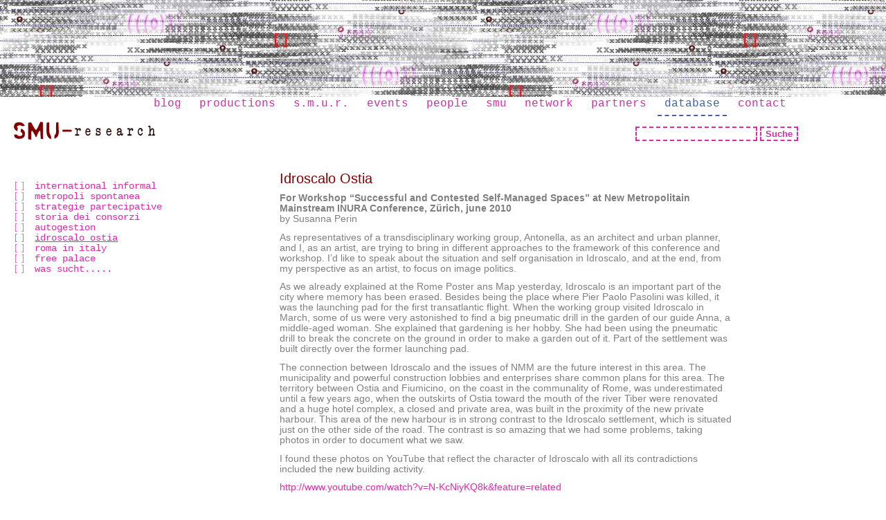

--- FILE ---
content_type: text/html; charset=UTF-8
request_url: https://smu-research.net/database/idroscalo-ostia/
body_size: 10552
content:
 
<!doctype html>
<html lang="en" >
<head>
	<meta http-equiv="Content-Type" content="text/html; charset=UTF-8" />
	<title>Self Made Urbanity &raquo; Idroscalo Ostia</title>
<meta name="generator" content="gedit 2.22.3"/> <!-- leave this for stats -->
<meta name="language"    content="de" />
<meta name="publisher"   content="andy schaufler" />
<meta name="robots"      content="index,follow" />
<meta name="revisit-after" content="3 days" />
<meta name="description" content="For Workshop “Successful and Contested Self-Managed Spaces” at New Metropolitain Mainstream INURA Conference, Zürich, june 2010 by Susanna Perin As representatives of a transdisciplinary working group, Antonella, as an architect and urban planner, and I, as an artist, are trying to bring in different approaches to the framework of this conference and workshop. I&#8217;d like [&#8230;]" />
<meta name='robots' content='max-image-preview:large' />
<link rel='dns-prefetch' href='//ajax.googleapis.com' />
<link rel="alternate" type="application/rss+xml" title="Self Made Urbanity &raquo; Idroscalo Ostia-Kommentar-Feed" href="https://smu-research.net/database/idroscalo-ostia/feed/" />
<link rel="alternate" title="oEmbed (JSON)" type="application/json+oembed" href="https://smu-research.net/wp-json/oembed/1.0/embed?url=https%3A%2F%2Fsmu-research.net%2Fdatabase%2Fidroscalo-ostia%2F" />
<link rel="alternate" title="oEmbed (XML)" type="text/xml+oembed" href="https://smu-research.net/wp-json/oembed/1.0/embed?url=https%3A%2F%2Fsmu-research.net%2Fdatabase%2Fidroscalo-ostia%2F&#038;format=xml" />
<style id='wp-img-auto-sizes-contain-inline-css' type='text/css'>
img:is([sizes=auto i],[sizes^="auto," i]){contain-intrinsic-size:3000px 1500px}
/*# sourceURL=wp-img-auto-sizes-contain-inline-css */
</style>
<style id='wp-emoji-styles-inline-css' type='text/css'>

	img.wp-smiley, img.emoji {
		display: inline !important;
		border: none !important;
		box-shadow: none !important;
		height: 1em !important;
		width: 1em !important;
		margin: 0 0.07em !important;
		vertical-align: -0.1em !important;
		background: none !important;
		padding: 0 !important;
	}
/*# sourceURL=wp-emoji-styles-inline-css */
</style>
<style id='wp-block-library-inline-css' type='text/css'>
:root{--wp-block-synced-color:#7a00df;--wp-block-synced-color--rgb:122,0,223;--wp-bound-block-color:var(--wp-block-synced-color);--wp-editor-canvas-background:#ddd;--wp-admin-theme-color:#007cba;--wp-admin-theme-color--rgb:0,124,186;--wp-admin-theme-color-darker-10:#006ba1;--wp-admin-theme-color-darker-10--rgb:0,107,160.5;--wp-admin-theme-color-darker-20:#005a87;--wp-admin-theme-color-darker-20--rgb:0,90,135;--wp-admin-border-width-focus:2px}@media (min-resolution:192dpi){:root{--wp-admin-border-width-focus:1.5px}}.wp-element-button{cursor:pointer}:root .has-very-light-gray-background-color{background-color:#eee}:root .has-very-dark-gray-background-color{background-color:#313131}:root .has-very-light-gray-color{color:#eee}:root .has-very-dark-gray-color{color:#313131}:root .has-vivid-green-cyan-to-vivid-cyan-blue-gradient-background{background:linear-gradient(135deg,#00d084,#0693e3)}:root .has-purple-crush-gradient-background{background:linear-gradient(135deg,#34e2e4,#4721fb 50%,#ab1dfe)}:root .has-hazy-dawn-gradient-background{background:linear-gradient(135deg,#faaca8,#dad0ec)}:root .has-subdued-olive-gradient-background{background:linear-gradient(135deg,#fafae1,#67a671)}:root .has-atomic-cream-gradient-background{background:linear-gradient(135deg,#fdd79a,#004a59)}:root .has-nightshade-gradient-background{background:linear-gradient(135deg,#330968,#31cdcf)}:root .has-midnight-gradient-background{background:linear-gradient(135deg,#020381,#2874fc)}:root{--wp--preset--font-size--normal:16px;--wp--preset--font-size--huge:42px}.has-regular-font-size{font-size:1em}.has-larger-font-size{font-size:2.625em}.has-normal-font-size{font-size:var(--wp--preset--font-size--normal)}.has-huge-font-size{font-size:var(--wp--preset--font-size--huge)}.has-text-align-center{text-align:center}.has-text-align-left{text-align:left}.has-text-align-right{text-align:right}.has-fit-text{white-space:nowrap!important}#end-resizable-editor-section{display:none}.aligncenter{clear:both}.items-justified-left{justify-content:flex-start}.items-justified-center{justify-content:center}.items-justified-right{justify-content:flex-end}.items-justified-space-between{justify-content:space-between}.screen-reader-text{border:0;clip-path:inset(50%);height:1px;margin:-1px;overflow:hidden;padding:0;position:absolute;width:1px;word-wrap:normal!important}.screen-reader-text:focus{background-color:#ddd;clip-path:none;color:#444;display:block;font-size:1em;height:auto;left:5px;line-height:normal;padding:15px 23px 14px;text-decoration:none;top:5px;width:auto;z-index:100000}html :where(.has-border-color){border-style:solid}html :where([style*=border-top-color]){border-top-style:solid}html :where([style*=border-right-color]){border-right-style:solid}html :where([style*=border-bottom-color]){border-bottom-style:solid}html :where([style*=border-left-color]){border-left-style:solid}html :where([style*=border-width]){border-style:solid}html :where([style*=border-top-width]){border-top-style:solid}html :where([style*=border-right-width]){border-right-style:solid}html :where([style*=border-bottom-width]){border-bottom-style:solid}html :where([style*=border-left-width]){border-left-style:solid}html :where(img[class*=wp-image-]){height:auto;max-width:100%}:where(figure){margin:0 0 1em}html :where(.is-position-sticky){--wp-admin--admin-bar--position-offset:var(--wp-admin--admin-bar--height,0px)}@media screen and (max-width:600px){html :where(.is-position-sticky){--wp-admin--admin-bar--position-offset:0px}}

/*# sourceURL=wp-block-library-inline-css */
</style><style id='global-styles-inline-css' type='text/css'>
:root{--wp--preset--aspect-ratio--square: 1;--wp--preset--aspect-ratio--4-3: 4/3;--wp--preset--aspect-ratio--3-4: 3/4;--wp--preset--aspect-ratio--3-2: 3/2;--wp--preset--aspect-ratio--2-3: 2/3;--wp--preset--aspect-ratio--16-9: 16/9;--wp--preset--aspect-ratio--9-16: 9/16;--wp--preset--color--black: #000000;--wp--preset--color--cyan-bluish-gray: #abb8c3;--wp--preset--color--white: #ffffff;--wp--preset--color--pale-pink: #f78da7;--wp--preset--color--vivid-red: #cf2e2e;--wp--preset--color--luminous-vivid-orange: #ff6900;--wp--preset--color--luminous-vivid-amber: #fcb900;--wp--preset--color--light-green-cyan: #7bdcb5;--wp--preset--color--vivid-green-cyan: #00d084;--wp--preset--color--pale-cyan-blue: #8ed1fc;--wp--preset--color--vivid-cyan-blue: #0693e3;--wp--preset--color--vivid-purple: #9b51e0;--wp--preset--gradient--vivid-cyan-blue-to-vivid-purple: linear-gradient(135deg,rgb(6,147,227) 0%,rgb(155,81,224) 100%);--wp--preset--gradient--light-green-cyan-to-vivid-green-cyan: linear-gradient(135deg,rgb(122,220,180) 0%,rgb(0,208,130) 100%);--wp--preset--gradient--luminous-vivid-amber-to-luminous-vivid-orange: linear-gradient(135deg,rgb(252,185,0) 0%,rgb(255,105,0) 100%);--wp--preset--gradient--luminous-vivid-orange-to-vivid-red: linear-gradient(135deg,rgb(255,105,0) 0%,rgb(207,46,46) 100%);--wp--preset--gradient--very-light-gray-to-cyan-bluish-gray: linear-gradient(135deg,rgb(238,238,238) 0%,rgb(169,184,195) 100%);--wp--preset--gradient--cool-to-warm-spectrum: linear-gradient(135deg,rgb(74,234,220) 0%,rgb(151,120,209) 20%,rgb(207,42,186) 40%,rgb(238,44,130) 60%,rgb(251,105,98) 80%,rgb(254,248,76) 100%);--wp--preset--gradient--blush-light-purple: linear-gradient(135deg,rgb(255,206,236) 0%,rgb(152,150,240) 100%);--wp--preset--gradient--blush-bordeaux: linear-gradient(135deg,rgb(254,205,165) 0%,rgb(254,45,45) 50%,rgb(107,0,62) 100%);--wp--preset--gradient--luminous-dusk: linear-gradient(135deg,rgb(255,203,112) 0%,rgb(199,81,192) 50%,rgb(65,88,208) 100%);--wp--preset--gradient--pale-ocean: linear-gradient(135deg,rgb(255,245,203) 0%,rgb(182,227,212) 50%,rgb(51,167,181) 100%);--wp--preset--gradient--electric-grass: linear-gradient(135deg,rgb(202,248,128) 0%,rgb(113,206,126) 100%);--wp--preset--gradient--midnight: linear-gradient(135deg,rgb(2,3,129) 0%,rgb(40,116,252) 100%);--wp--preset--font-size--small: 13px;--wp--preset--font-size--medium: 20px;--wp--preset--font-size--large: 36px;--wp--preset--font-size--x-large: 42px;--wp--preset--spacing--20: 0.44rem;--wp--preset--spacing--30: 0.67rem;--wp--preset--spacing--40: 1rem;--wp--preset--spacing--50: 1.5rem;--wp--preset--spacing--60: 2.25rem;--wp--preset--spacing--70: 3.38rem;--wp--preset--spacing--80: 5.06rem;--wp--preset--shadow--natural: 6px 6px 9px rgba(0, 0, 0, 0.2);--wp--preset--shadow--deep: 12px 12px 50px rgba(0, 0, 0, 0.4);--wp--preset--shadow--sharp: 6px 6px 0px rgba(0, 0, 0, 0.2);--wp--preset--shadow--outlined: 6px 6px 0px -3px rgb(255, 255, 255), 6px 6px rgb(0, 0, 0);--wp--preset--shadow--crisp: 6px 6px 0px rgb(0, 0, 0);}:where(.is-layout-flex){gap: 0.5em;}:where(.is-layout-grid){gap: 0.5em;}body .is-layout-flex{display: flex;}.is-layout-flex{flex-wrap: wrap;align-items: center;}.is-layout-flex > :is(*, div){margin: 0;}body .is-layout-grid{display: grid;}.is-layout-grid > :is(*, div){margin: 0;}:where(.wp-block-columns.is-layout-flex){gap: 2em;}:where(.wp-block-columns.is-layout-grid){gap: 2em;}:where(.wp-block-post-template.is-layout-flex){gap: 1.25em;}:where(.wp-block-post-template.is-layout-grid){gap: 1.25em;}.has-black-color{color: var(--wp--preset--color--black) !important;}.has-cyan-bluish-gray-color{color: var(--wp--preset--color--cyan-bluish-gray) !important;}.has-white-color{color: var(--wp--preset--color--white) !important;}.has-pale-pink-color{color: var(--wp--preset--color--pale-pink) !important;}.has-vivid-red-color{color: var(--wp--preset--color--vivid-red) !important;}.has-luminous-vivid-orange-color{color: var(--wp--preset--color--luminous-vivid-orange) !important;}.has-luminous-vivid-amber-color{color: var(--wp--preset--color--luminous-vivid-amber) !important;}.has-light-green-cyan-color{color: var(--wp--preset--color--light-green-cyan) !important;}.has-vivid-green-cyan-color{color: var(--wp--preset--color--vivid-green-cyan) !important;}.has-pale-cyan-blue-color{color: var(--wp--preset--color--pale-cyan-blue) !important;}.has-vivid-cyan-blue-color{color: var(--wp--preset--color--vivid-cyan-blue) !important;}.has-vivid-purple-color{color: var(--wp--preset--color--vivid-purple) !important;}.has-black-background-color{background-color: var(--wp--preset--color--black) !important;}.has-cyan-bluish-gray-background-color{background-color: var(--wp--preset--color--cyan-bluish-gray) !important;}.has-white-background-color{background-color: var(--wp--preset--color--white) !important;}.has-pale-pink-background-color{background-color: var(--wp--preset--color--pale-pink) !important;}.has-vivid-red-background-color{background-color: var(--wp--preset--color--vivid-red) !important;}.has-luminous-vivid-orange-background-color{background-color: var(--wp--preset--color--luminous-vivid-orange) !important;}.has-luminous-vivid-amber-background-color{background-color: var(--wp--preset--color--luminous-vivid-amber) !important;}.has-light-green-cyan-background-color{background-color: var(--wp--preset--color--light-green-cyan) !important;}.has-vivid-green-cyan-background-color{background-color: var(--wp--preset--color--vivid-green-cyan) !important;}.has-pale-cyan-blue-background-color{background-color: var(--wp--preset--color--pale-cyan-blue) !important;}.has-vivid-cyan-blue-background-color{background-color: var(--wp--preset--color--vivid-cyan-blue) !important;}.has-vivid-purple-background-color{background-color: var(--wp--preset--color--vivid-purple) !important;}.has-black-border-color{border-color: var(--wp--preset--color--black) !important;}.has-cyan-bluish-gray-border-color{border-color: var(--wp--preset--color--cyan-bluish-gray) !important;}.has-white-border-color{border-color: var(--wp--preset--color--white) !important;}.has-pale-pink-border-color{border-color: var(--wp--preset--color--pale-pink) !important;}.has-vivid-red-border-color{border-color: var(--wp--preset--color--vivid-red) !important;}.has-luminous-vivid-orange-border-color{border-color: var(--wp--preset--color--luminous-vivid-orange) !important;}.has-luminous-vivid-amber-border-color{border-color: var(--wp--preset--color--luminous-vivid-amber) !important;}.has-light-green-cyan-border-color{border-color: var(--wp--preset--color--light-green-cyan) !important;}.has-vivid-green-cyan-border-color{border-color: var(--wp--preset--color--vivid-green-cyan) !important;}.has-pale-cyan-blue-border-color{border-color: var(--wp--preset--color--pale-cyan-blue) !important;}.has-vivid-cyan-blue-border-color{border-color: var(--wp--preset--color--vivid-cyan-blue) !important;}.has-vivid-purple-border-color{border-color: var(--wp--preset--color--vivid-purple) !important;}.has-vivid-cyan-blue-to-vivid-purple-gradient-background{background: var(--wp--preset--gradient--vivid-cyan-blue-to-vivid-purple) !important;}.has-light-green-cyan-to-vivid-green-cyan-gradient-background{background: var(--wp--preset--gradient--light-green-cyan-to-vivid-green-cyan) !important;}.has-luminous-vivid-amber-to-luminous-vivid-orange-gradient-background{background: var(--wp--preset--gradient--luminous-vivid-amber-to-luminous-vivid-orange) !important;}.has-luminous-vivid-orange-to-vivid-red-gradient-background{background: var(--wp--preset--gradient--luminous-vivid-orange-to-vivid-red) !important;}.has-very-light-gray-to-cyan-bluish-gray-gradient-background{background: var(--wp--preset--gradient--very-light-gray-to-cyan-bluish-gray) !important;}.has-cool-to-warm-spectrum-gradient-background{background: var(--wp--preset--gradient--cool-to-warm-spectrum) !important;}.has-blush-light-purple-gradient-background{background: var(--wp--preset--gradient--blush-light-purple) !important;}.has-blush-bordeaux-gradient-background{background: var(--wp--preset--gradient--blush-bordeaux) !important;}.has-luminous-dusk-gradient-background{background: var(--wp--preset--gradient--luminous-dusk) !important;}.has-pale-ocean-gradient-background{background: var(--wp--preset--gradient--pale-ocean) !important;}.has-electric-grass-gradient-background{background: var(--wp--preset--gradient--electric-grass) !important;}.has-midnight-gradient-background{background: var(--wp--preset--gradient--midnight) !important;}.has-small-font-size{font-size: var(--wp--preset--font-size--small) !important;}.has-medium-font-size{font-size: var(--wp--preset--font-size--medium) !important;}.has-large-font-size{font-size: var(--wp--preset--font-size--large) !important;}.has-x-large-font-size{font-size: var(--wp--preset--font-size--x-large) !important;}
/*# sourceURL=global-styles-inline-css */
</style>

<style id='classic-theme-styles-inline-css' type='text/css'>
/*! This file is auto-generated */
.wp-block-button__link{color:#fff;background-color:#32373c;border-radius:9999px;box-shadow:none;text-decoration:none;padding:calc(.667em + 2px) calc(1.333em + 2px);font-size:1.125em}.wp-block-file__button{background:#32373c;color:#fff;text-decoration:none}
/*# sourceURL=/wp-includes/css/classic-themes.min.css */
</style>
<link rel="https://api.w.org/" href="https://smu-research.net/wp-json/" /><link rel="alternate" title="JSON" type="application/json" href="https://smu-research.net/wp-json/wp/v2/pages/1469" /><link rel="canonical" href="https://smu-research.net/database/idroscalo-ostia/" />
<link rel='shortlink' href='https://smu-research.net/?p=1469' />
<link rel="shortcut icon" href="http://localhost/artefact/favicon.ico" type="image/x-icon" />
<link rel="stylesheet" href="https://smu-research.net/wp-content/themes/smu/style/style.php" type="text/css" media="screen" />
<!--[if lt IE 7]>
<link rel="stylesheet" href="https://smu-research.net/wp-content/themes/smu/style/ie6.css" type="text/css" media="screen, projection" />
<script type="text/javascript" src="https://smu-research.net/wp-content/themes/smu/js/unitpngfix.js"></script>
<![endif]-->
	<link rel="stylesheet" type="text/css" media="print" href="https://smu-research.net/wp-content/themes/smu/style/print.css" />
	<link rel="alternate" type="application/rss+xml" title="RSS 2.0" href="https://smu-research.net/feed/" />
	<link rel="alternate" type="text/xml" title="RSS .92" href="https://smu-research.net/feed/rss/" />
	<link rel="alternate" type="application/atom+xml" title="Atom 0.3" href="https://smu-research.net/feed/atom/" />
	
	<link rel="pingback" href="https://smu-research.net/xmlrpc.php" />
    	<link rel='archives' title='Oktober 2010' href='https://smu-research.net/2010/10/' />
	<link rel='archives' title='Februar 2010' href='https://smu-research.net/2010/02/' />
	<link rel='archives' title='November 2009' href='https://smu-research.net/2009/11/' />
	<link rel='archives' title='September 2009' href='https://smu-research.net/2009/09/' />
	<link rel='archives' title='August 2009' href='https://smu-research.net/2009/08/' />
	<link rel='archives' title='Juli 2009' href='https://smu-research.net/2009/07/' />
	<link rel='archives' title='Juni 2009' href='https://smu-research.net/2009/06/' />
	<link rel='archives' title='Mai 2009' href='https://smu-research.net/2009/05/' />
	<link rel='archives' title='März 2009' href='https://smu-research.net/2009/03/' />
	</head>

<body>
<div class="main">
 	<div class="dp100 oben">
		<div id="header">
		
		</div>
	</div>
	<div class="dp100 navi clear">
		<div id='navo'>
		
		<ul class="level1">
			<li><a href="https://smu-research.net/news/" title="blog"><span>blog</span></a></li>
			<li><a href="https://smu-research.net/" title="Productions"><span>Productions</span></a></li>
			<li><a href="https://smu-research.net/smur/" title="S.M.U.R."><span>S.M.U.R.</span></a></li>
			<li><a href="https://smu-research.net/events/" title="Events"><span>Events</span></a></li>
			<li><a href="https://smu-research.net/people-2/" title="people"><span>people</span></a></li>
			<li><a href="https://smu-research.net/smu/" title="SMU"><span>SMU</span></a></li>
			<li><a href="https://smu-research.net/network/" title="Network"><span>Network</span></a></li>
			<li><a href="https://smu-research.net/partners/" title="Partners"><span>Partners</span></a></li>
			<li class="level1active"><a class="level1highlight" href="https://smu-research.net/database/" title="Database"><span>Database</span></a></li>
			<li><a href="https://smu-research.net/contact/" title="contact"><span>contact</span></a></li>
		</ul> 		</div>
	</div>
	<div class="dp70 logo">
		<a href="https://smu-research.net/">
		<img src="https://smu-research.net/wp-content/themes/smu/style/image/logo.png" alt="Logo" /></a>
	</div>
	<div class="dp30 search">
		<form method="get" id="searchform" action="https://smu-research.net/">
<div><label for="s">suchen:</label><input type="text" value="" name="s" id="s" />
<input type="submit" id="searchsubmit" value="Suche" />
</div>
</form>
	</div>
 <div class="dp30 col1">
<div id="menu">

		<ul id="level2">
			<li><a href="https://smu-research.net/database/international-informal-style/" title="International Informal"><span>International Informal</span></a></li>
			<li><a href="https://smu-research.net/database/metropoli-spontanea/" title="Metropoli spontanea"><span>Metropoli spontanea</span></a></li>
			<li><a href="https://smu-research.net/database/strategie-partecipative/" title="Strategie partecipative"><span>Strategie partecipative</span></a></li>
			<li><a href="https://smu-research.net/database/storia-dei-consorzi/" title="Storia dei consorzi"><span>Storia dei consorzi</span></a></li>
			<li><a href="https://smu-research.net/database/autogestion/" title="Autogestion"><span>Autogestion</span></a></li>
			<li id="level2active"><a id="level2current" href="https://smu-research.net/database/idroscalo-ostia/" title="Idroscalo Ostia"><span>Idroscalo Ostia</span></a></li>
			<li><a href="https://smu-research.net/database/roma-in-italy/" title="Roma in Italy"><span>Roma in Italy</span></a></li>
			<li><a href="https://smu-research.net/database/free-palace/" title="Free Palace"><span>Free Palace</span></a></li>
			<li><a href="https://smu-research.net/database/was-sucht/" title="Was sucht....."><span>Was sucht.....</span></a></li>
		</ul></div>
</div>
<div class="dp55 col2">


	
<div id="post">
	 <h2 class="storytitle" id="post-1469">Idroscalo Ostia</h2>
	<div class="meta"></div>
	
	<div class="storycontent">
		<h4>For Workshop “Successful and Contested Self-Managed Spaces” at New Metropolitain Mainstream INURA Conference, Zürich, june 2010</h4>
<p>by Susanna Perin</p>
<p>As representatives of a transdisciplinary working group, Antonella, as an architect and urban planner, and I, as an artist, are trying to bring in different approaches to the framework of this conference and workshop. I&#8217;d like to speak about the situation and self organisation in Idroscalo, and at the end, from my perspective as an artist, to focus on image politics.</p>
<p>As we already explained at the Rome Poster ans Map yesterday, Idroscalo is an important part of the city where memory has been erased. Besides being the place where Pier Paolo Pasolini was killed, it was the launching pad for the first transatlantic flight. When the working group visited Idroscalo in March, some of us were very astonished to find a big pneumatic drill in the garden of our guide Anna, a middle-aged woman. She explained that gardening is her hobby. She had been using the pneumatic drill to break the concrete on the ground in order to make a garden out of it. Part of the settlement was built directly over the former launching pad.</p>
<p>The connection between Idroscalo and the issues of NMM are the future interest in this area. The municipality and powerful construction lobbies and enterprises share common plans for this area. The territory between Ostia and Fiumicino, on the coast in the communality of Rome, was underestimated until a few years ago, when the outskirts of Ostia toward the mouth of the river Tiber were renovated and a huge hotel complex, a closed and private area, was built in the proximity of the new private harbour. This area of the new harbour is in strong contrast to the Idroscalo settlement, which is situated just on the other side of the road. The contrast is so amazing that we had some problems, taking photos in order to document what we saw.</p>
<p>I found these photos on YouTube that reflect the character of Idroscalo with all its contradictions included the new building activity.</p>
<p><a title="Slide Show Idroscalo" href="http://www.youtube.com/watch?v=N-KcNiyKQ8k&amp;feature=related">http://www.youtube.com/watch?v=N-KcNiyKQ8k&amp;feature=related</a></p>
<p>Currently there are three projects in the whole area, on the coast, and on both Tiber banks. One project is to expand this already existing, private harbour neighbouring the settlement; the second is to build one of the largest Mediterranean Marina with 1,400 mooring spaces. The third project is to build a trade harbour. These last two projects are planned in the northern part, just on the other bank of the Tiber, in the municipality of Fiumicino.</p>
<p>At the end of March when we visited Idroscalo, our visit in the settlement was not a sort of black tourism, but rather to take up contact with inhabitants. Ferro Trabalzi, one member of SMU Research, already worked there in 2008 with a group of students from IOWA State University in Rome. The goal of the training course was to redesign the public spaces in the settlement. The redesign was conceived as a no budget intervention to be carried out by the inhabitants themselves. A possible eviction of the settlers was not taken in consideration at that time.</p>
<p>Idroscalo is a fifty-year-old informal settlement with about 2,000 inhabitants located at the mouth of Tiber. The settlement developed in the 1960’s on state-owned land, as riverbanks and coasts are in Italy. Like in other areas of Rome, illegal building activity on state property or on public property was generally tolerated by the authorities, as the illegal expansion and consolidation of Idroscalo was tolerated too. This is a consequence of the inability of governments to provide inexpensive housing for the most vulnerable population groups. In fact, public housing projects in Rome stopped in the 1980&#8217;s. On the other hand, keeping dwellers in this semi-legal status means controlling a reservoir of voters during the municipal election. As the conditions of dwellers are precarious, it is easy to influence their votes.</p>
<p>Since 1978, the dwellers of Idroscalo have set up a number of consortiums in order to obtain regulation of the area, as well as to ensure a decent quality of life. Up until now, the requests of the residents were rejected.</p>
<p>In February 2010, a contingent of riot police, fire brigades and cops appeared at dawn to dismantle the whole settlement and move the dwellers into communal residences spread out in different parts of the city. Fortunately the worst could be avoided. Only a part of the settlement, nearly 30 houses built directly on the coast were dismantled.</p>
<p>From a legal viewpoint, the case Idroscalo is not easy at all. Dwellers have built their resistance on this complexity. During our visit in Idroscalo we met Don Fabio, a priest and one of the organizers of community life. We spoke with him about the strategies they are currently pursuing. He told us: “Whenever authorities think they have a solution, we open another door and make them aware of the next problem they will have to get involved in.” Quite a clever strategy.</p>
<p>When the police corps came to dismantle the houses on the beach, the first step was to call a meeting with the major. It was obvious that Alemanno signed a permit to destroy the settlement without knowing the real situation. He expected fewer inhabitants and lots of shacks and huts. Instead, he found quite a lot of real houses in the settlement, mostly inhabited by families. So you could imagine the complexity of evicting 2,000 inhabitants.</p>
<p>The second step taken by the inhabitants was to appeal against the municipality. As we already know, the area is not the property of the municipality, but belongs to the state. So it was in fact unclear whether the municipality and its authorities had the right to dismantle the settlement. The third step was to make aware of the situation and to involve more and more authorities and institutions in order to slow down the processes.</p>
<p>Dwellers formed a group of 15 people in order to discuss directly with the authorities and to work out solutions in the framework of different round tables reporting the results to the whole community.</p>
<p>Currently, there is a round table working with national health care and with social workers on the identity and needs of the community.</p>
<p>Another group is working on alternative locations for a new settlement and on new building projects respecting the needs of the community to stay together.</p>
<p>Another round table is working on environmental risk. As the area is below sea level, it is prone to flooding. Actually dwellers have retained external consultants to estimate the environmental risk and to plan security measures for the settlement.</p>
<p>Unfortunately the situation is not at all positive. Since few days, we know that the risk of flooding is really high and that security measures, for example dams, are nearly impossible to build. The settlement is situated in an area where dams should be built. Furthermore, building dams would also affect the inland areas upstream where other settlements are situated.</p>
<p>My intention in writing this presentation was to present a winning case on self-organisation. But in reality, the outlook is very negative at the moment. Not only do the inhabitants have to leave. Due to the relationship between the economic status of inhabitants and the illegal status of their houses, a large portion of them will lose everything. Few inhabitants are eligible for social housing. At the same time, those who are not eligible will not be able to rent a flat at market prices. The owners of do-it-yourself illegal houses have no rights to an indemnity in the case of dismantling. So what should have been a manual on clever methods of collective resistance has failed due to environmental risk and exclusive policies.</p>
<p>Not being able to present a successful model, I&#8217;ll conclude with two examples on the topic of image discourses and image politics.</p>
<p><a title="TG Roma 1" href="http://www.youtube.com/watch?v=d9LJvAHMRnE&amp;feature=related">http://www.youtube.com/watch?v=d9LJvAHMRnE&amp;feature=related</a></p>
<p>The first are images from the news on TG Roma1 sent the day before the demolition of Idroscalo: (the day before deportation). The images were not taken on the same day, but probably in January 2010 when the sea was stormy. This give the impression that this is like everyday life in the settlement is. And as a consequence eviction is a duty.</p>
<p>The next is a promotion video, a rendering of the planned harbour in Fiumicino (the biggest private Mediterranean Marina) by the building enterprise. As usual, important development proposals find their justification in history. I’ll not further comment this. Just look at it.</p>
<p><a title="Rendering Promotional" href="http://www.youtube.com/watch?v=A3OeNN2dLuo&amp;NR=1">http://www.youtube.com/watch?v=A3OeNN2dLuo&amp;NR=1</a></p>
<p class="meta"></p>
	</div>
	
	
	<!--
	<rdf:RDF xmlns:rdf="http://www.w3.org/1999/02/22-rdf-syntax-ns#"
			xmlns:dc="http://purl.org/dc/elements/1.1/"
			xmlns:trackback="http://madskills.com/public/xml/rss/module/trackback/">
		<rdf:Description rdf:about="https://smu-research.net/database/idroscalo-ostia/"
    dc:identifier="https://smu-research.net/database/idroscalo-ostia/"
    dc:title="Idroscalo Ostia"
    trackback:ping="https://smu-research.net/database/idroscalo-ostia/trackback/" />
</rdf:RDF>	-->
</div>


</div>

<div class="dp100">
<div id="footer">
<div class="dp100">
<div id ="links">
<a href="http://creativecommons.org/licenses/by-nc-sa/2.5/deed.it"><img src="https://smu-research.net/wp-content/themes/smu/style/image/cc.png" alt="cc" /></a>
smu-research.net | contact at smu-research.net
<br />
website by: <a href="http://schaufler.ch">Schaufler</a> &amp; <a href="http://artefact.li">Perin</a> |
made with <a href="http://www.gnu.org/">free software</a>
as Inkscape, Gimp, Gedit and Bluefish
<br />
images by: J.Becker, A. Lanzetta, A. Perin, S. Perin and from the personal archive of Mauro Baldi
</div>
</div>
<div class="dp65 col4">
<div id="fusstext">	
</div>
</div>
<script type="speculationrules">
{"prefetch":[{"source":"document","where":{"and":[{"href_matches":"/*"},{"not":{"href_matches":["/wp-*.php","/wp-admin/*","/wp-content/uploads/*","/wp-content/*","/wp-content/plugins/*","/wp-content/themes/smu/*","/*\\?(.+)"]}},{"not":{"selector_matches":"a[rel~=\"nofollow\"]"}},{"not":{"selector_matches":".no-prefetch, .no-prefetch a"}}]},"eagerness":"conservative"}]}
</script>
<script type="text/javascript" src="https://ajax.googleapis.com/ajax/libs/jquery/1.8.0/jquery.min.js?ver=1.8.0" id="jquery-js"></script>
<script type="text/javascript" src="https://smu-research.net/wp-content/themes/smu/js/slimbox2.js?ver=01" id="klemenz2-js"></script>
<script id="wp-emoji-settings" type="application/json">
{"baseUrl":"https://s.w.org/images/core/emoji/17.0.2/72x72/","ext":".png","svgUrl":"https://s.w.org/images/core/emoji/17.0.2/svg/","svgExt":".svg","source":{"concatemoji":"https://smu-research.net/wp-includes/js/wp-emoji-release.min.js?ver=6.9"}}
</script>
<script type="module">
/* <![CDATA[ */
/*! This file is auto-generated */
const a=JSON.parse(document.getElementById("wp-emoji-settings").textContent),o=(window._wpemojiSettings=a,"wpEmojiSettingsSupports"),s=["flag","emoji"];function i(e){try{var t={supportTests:e,timestamp:(new Date).valueOf()};sessionStorage.setItem(o,JSON.stringify(t))}catch(e){}}function c(e,t,n){e.clearRect(0,0,e.canvas.width,e.canvas.height),e.fillText(t,0,0);t=new Uint32Array(e.getImageData(0,0,e.canvas.width,e.canvas.height).data);e.clearRect(0,0,e.canvas.width,e.canvas.height),e.fillText(n,0,0);const a=new Uint32Array(e.getImageData(0,0,e.canvas.width,e.canvas.height).data);return t.every((e,t)=>e===a[t])}function p(e,t){e.clearRect(0,0,e.canvas.width,e.canvas.height),e.fillText(t,0,0);var n=e.getImageData(16,16,1,1);for(let e=0;e<n.data.length;e++)if(0!==n.data[e])return!1;return!0}function u(e,t,n,a){switch(t){case"flag":return n(e,"\ud83c\udff3\ufe0f\u200d\u26a7\ufe0f","\ud83c\udff3\ufe0f\u200b\u26a7\ufe0f")?!1:!n(e,"\ud83c\udde8\ud83c\uddf6","\ud83c\udde8\u200b\ud83c\uddf6")&&!n(e,"\ud83c\udff4\udb40\udc67\udb40\udc62\udb40\udc65\udb40\udc6e\udb40\udc67\udb40\udc7f","\ud83c\udff4\u200b\udb40\udc67\u200b\udb40\udc62\u200b\udb40\udc65\u200b\udb40\udc6e\u200b\udb40\udc67\u200b\udb40\udc7f");case"emoji":return!a(e,"\ud83e\u1fac8")}return!1}function f(e,t,n,a){let r;const o=(r="undefined"!=typeof WorkerGlobalScope&&self instanceof WorkerGlobalScope?new OffscreenCanvas(300,150):document.createElement("canvas")).getContext("2d",{willReadFrequently:!0}),s=(o.textBaseline="top",o.font="600 32px Arial",{});return e.forEach(e=>{s[e]=t(o,e,n,a)}),s}function r(e){var t=document.createElement("script");t.src=e,t.defer=!0,document.head.appendChild(t)}a.supports={everything:!0,everythingExceptFlag:!0},new Promise(t=>{let n=function(){try{var e=JSON.parse(sessionStorage.getItem(o));if("object"==typeof e&&"number"==typeof e.timestamp&&(new Date).valueOf()<e.timestamp+604800&&"object"==typeof e.supportTests)return e.supportTests}catch(e){}return null}();if(!n){if("undefined"!=typeof Worker&&"undefined"!=typeof OffscreenCanvas&&"undefined"!=typeof URL&&URL.createObjectURL&&"undefined"!=typeof Blob)try{var e="postMessage("+f.toString()+"("+[JSON.stringify(s),u.toString(),c.toString(),p.toString()].join(",")+"));",a=new Blob([e],{type:"text/javascript"});const r=new Worker(URL.createObjectURL(a),{name:"wpTestEmojiSupports"});return void(r.onmessage=e=>{i(n=e.data),r.terminate(),t(n)})}catch(e){}i(n=f(s,u,c,p))}t(n)}).then(e=>{for(const n in e)a.supports[n]=e[n],a.supports.everything=a.supports.everything&&a.supports[n],"flag"!==n&&(a.supports.everythingExceptFlag=a.supports.everythingExceptFlag&&a.supports[n]);var t;a.supports.everythingExceptFlag=a.supports.everythingExceptFlag&&!a.supports.flag,a.supports.everything||((t=a.source||{}).concatemoji?r(t.concatemoji):t.wpemoji&&t.twemoji&&(r(t.twemoji),r(t.wpemoji)))});
//# sourceURL=https://smu-research.net/wp-includes/js/wp-emoji-loader.min.js
/* ]]> */
</script>
</div>
</div>
</div>
<!-- Piwik -->
<script type="text/javascript">
var pkBaseURL = (("https:" == document.location.protocol) ? "https://analytics.dotweb.ch/" : "http://analytics.dotweb.ch/");
document.write(unescape("%3Cscript src='" + pkBaseURL + "piwik.js' type='text/javascript'%3E%3C/script%3E"));
</script><script type="text/javascript">
try {
var piwikTracker = Piwik.getTracker(pkBaseURL + "piwik.php", 5);
piwikTracker.trackPageView();
piwikTracker.enableLinkTracking();
} catch( err ) {}
</script><noscript><p><img src="http://analytics.dotweb.ch/piwik.php?idsite=5" style="border:0" alt="" /></p></noscript>
<!-- End Piwik Tag -->
</body>
</html>


--- FILE ---
content_type: text/css;charset=UTF-8
request_url: https://smu-research.net/wp-content/themes/smu/style/style.php
body_size: 2038
content:
html, body, div, span, applet, object, iframe,h1, h2, h3, h4, h5, h6, p, blockquote, pre,a, abbr, acronym, address, big, cite, code,del, dfn, em, font, img, ins, kbd, q, s, samp,small, strike, strong, sub, sup, tt, var,b, u, i, center,dl, dt, dd, ol, ul, li,fieldset, form, label, legend,table, caption, tbody, tfoot, thead, tr, th, td {margin: 0;padding: 0;border: 0;outline: 0;font-size: 100%;vertical-align: baseline;background: transparent;}body {line-height: 1;}ol, ul {list-style: none;}blockquote, q {quotes: none;}blockquote:before, blockquote:after,q:before, q:after {content: '';content: none;}:focus {outline: 0;}ins {text-decoration: none;}del {text-decoration: line-through;}table {border-collapse: collapse;border-spacing: 0;}.dp5,.dp10,.dp15,.dp20,.dp25,.dp30,.dp33,.dp35,.dp40,.dp45,.dp50,.dp55,.dp60,.dp65,.dp67,.dp70,.dp75,.dp80,.dp85,.dp90,.dp95,.dp100{float:left; display: inline; }.dp5{width:5%;}.dp10{width:10%;}.dp15{width:15%;}.dp20{width:20%;}.dp25{width:25%;}.dp30{width:30%;}.dp33{width:33.33%;}.dp35{width:35%;}.dp40{width:40%;}.dp45{width:45%;}.dp50{width:50%;}.dp55{width:55%;}.dp60{width:60%;}.dp65{width:65%;}.dp67{width:66.67%;}.dp70{width:70%;}.dp75{width:75%;}.dp80{width:80%;}.dp85{width:85%;}.dp90{width:90%;}.dp95{width:95%;}.dp100{width:100%;}.clear{ clear:both;}html, body {background: #fff;height:100%;}.main {width:100%;margin:0 auto;height:100%;} .oben {height:140px;background: transparent url(image/header.jpg);}.logo img {margin: 1em 0 0 20px;}.col1 {min-height: 100%; height: auto !important; height: 100%; }.navi {height:1.5em;}#menu {margin:2.5em 1.5em 1.5em 1.5em; text-transform: lowercase;}.col2 {min-height: 100%; height: auto !important; height: 100%; }#post {margin:1.5em 2em 2em 20px;padding:0;}#footer {height:150px;border-top:2px dashed #d1d1d1;}#fusstext {margin-top: 1em;padding:0 1em 1em;}.bilder {float:left; margin: .5em 1.5em 1.5em 0; border: none; padding: 5px; clear:both;}#slider {width: 500px; height: 375px; position: relative; overflow: hidden; margin: 0 auto;}#sliderContent {width: 500px; position: absolute;top: 0;margin-left: 0;}.sliderImage {float: left;position: relative;display: none;}.sliderImage span {position: absolute;font: 12px/15px Arial, Helvetica, sans-serif;padding: 10px 13px;width: 500px;margin-left:10px;background-color: #000;filter: alpha(opacity=70);-moz-opacity: 0.7;-khtml-opacity: 0.7;opacity: 0.7;color: #fff;display: none;}.sliderImage span a {color:#fff;text-decoration:underline;}.sliderImage span a:hover {color:#a5cfdd;text-decoration:underline;}#slider ul { list-style-type: none;margin:0;padding:0;}body {font:normal normal normal 0.9em/1.1em Helvetica, Arial, sans-serif;color:#7f7f7f;}p {margin: 0 0 .8em 0;}.post h1 {font-size:1.8em;font-weight:100;padding:0.3em 0 0.5em;}#post h2 {font:normal normal normal 1.4em/1.1em Helvetica, Arial, sans-serif;color: #800000;margin-bottom:0.5em;}#post h3 {font:normal normal normal 1.2em/1.1em Helvetica, Arial, sans-serif;margin: 0.5em 0 0em 0;}.date {float:left;width:50px;text-align:center;background-color:#4061B3;color:#fff;font:0.8em Geneva, Verdana, sans-serif;margin:0.5em 1em 0.5em 0;}.date .day {display:block;font-size:1.5em;font-weight:700;margin-top:5px;border-top:1px solid #fff;background:#4061B3;color:#fff;padding:0 0.3em;}.meta {font-size:.9em;font-style:italic;font-variant:small-caps;}.meta li,ul.post-meta li {display:inline;}.meta ul {display:inline;list-style:none;margin:0;padding:0;}#searchform {margin:1.5em;}input, textarea, select#searchform{color: #D92BA9;border: 2px dashed #D92BA9;background-color: #fff;font-size: .9em;font-weight:700;}label {display: none;}a:link {color: #D92BA9;text-decoration:none;}a:visited {text-decoration:none;color: #4061B3;}a:hover {text-decoration:underline;}#navo {float: right;margin: -5px 0 0 10px;padding-right:10%;font-family: "Courier New", Courier, monospace;font-size: 110%;text-transform: lowercase;}#navo li {list-style: none;float: left;margin: 0 6px 0 0;padding: 0 0 0 0;}#navo a {float: left;display: block;padding: 8px 10px;text-decoration: none;font-weight: 400;color: #d92ba9;border: none;}#navo li a:hover {border-bottom: #4061B3 dashed 2px;color: #4061B3;}#navo li.level1active a {border-bottom: #4061B3 dashed 2px;color: #4061B3;}#menu ul {font-family: "Courier New", Courier, monospace;color: #606060;list-style-type: none;margin:0;padding:0px;}#menu li {border: 0;margin-right: 10px;}#menu li a{}#menu li a:link, #menu a:visited {background: url("image/li.png") no-repeat 0 50%;padding-left: 2em; }#menu li a:hover {background: url("image/li_visited.png") no-repeat center left;padding-left: 2em;}#level2current, #level3current{background: url("image/li_visited.png") no-repeat center left ! important;text-decoration:underline; } #level4current, #level5current{background: url("image/li_visited.png") no-repeat center left ! important; }#level3 li{padding-left: 2em;}#links img {padding-right:2em;}#links {padding:2em;}#links li a {display: block;width: 50%;padding: 1px 30px; text-decoration:none;}#links li a:link {background-color:transparent;}#links li a:visited {background-color:transparent;}#links li a:hover {color:#fff;background: #85a2a7;}#lbOverlay {position: fixed;z-index: 9999;left: 0;top: 0;width: 100%;height: 100%;background-color: #000;cursor: pointer;}#lbCenter, #lbBottomContainer {position: absolute;z-index: 9999;overflow: hidden;background-color: #fff;}.lbLoading {background: #fff url(loading.gif) no-repeat center;}#lbImage {position: absolute;left: 0;top: 0;border: 10px solid #fff;background-repeat: no-repeat;}#lbPrevLink, #lbNextLink {display: block;position: absolute;top: 0;width: 50%;outline: none;}#lbPrevLink {left: 0;}#lbPrevLink:hover {background: transparent url(prevlabel.gif) no-repeat 0 15%;}#lbNextLink {right: 0;}#lbNextLink:hover {background: transparent url(nextlabel.gif) no-repeat 100% 15%;}#lbBottom {font-family: Verdana, Arial, Geneva, Helvetica, sans-serif;font-size: 10px;color: #666;line-height: 1.4em;text-align: left;border: 10px solid #fff;border-top-style: none;}#lbCloseLink {display: block;float: right;width: 66px;height: 22px;background: transparent url(closelabel.gif) no-repeat center;margin: 5px 0;outline: none;}#lbCaption, #lbNumber {margin-right: 71px;}#lbCaption {font-weight: bold;}